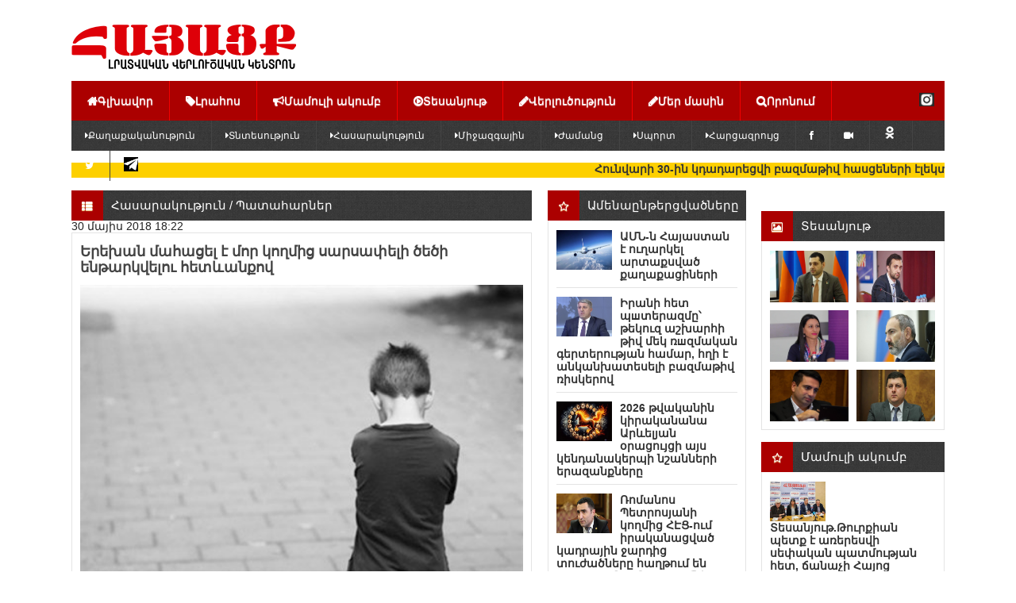

--- FILE ---
content_type: text/html; charset=utf-8
request_url: https://hayacq.com/31220--.html
body_size: 56936
content:
<!DOCTYPE html>
<html xmlns="http://www.w3.org/1999/xhtml">
<head>
    <meta http-equiv="Content-Type" content="text/html; charset=utf-8" />
<title>Երեխան մահացել է մոր կողմից սարսափելի ծեծի ենթարկվելու հետևանքով &raquo; Հայացք լրատվական վերլուծական կենտրոն</title>
<meta name="description" content="Սակայն փորձաքննությունը ցույց է տվել, որ մահը վրա է հասել որովայնի բութ վնասվածքից. երեխայի մարմնի վրա բազմաթիվ կապտուկներ և ճանկռվածքներ են եղել: Մասնագետների պնդմամբ՝ փոքրիկի մահվան պատճառը ներքին" />
<meta name="keywords" content="մահվան, երեխայի, որովայնի, ներքին, փորձաքննությունը, փոքրիկի, օրգանների, արյունահոսությունն, Սակայն, երեխային, պնդմամբ՝, պատճառը, վնասվածքից, Մասնագետների, հասել, բազմաթիվ, մարմնի, ճանկռվածքներ, ցույց, կապտուկներ" />
<meta name="generator" content="Focus Media Group (https://focusmediagroup.org)" />
<meta property="og:site_name" content="Հայացք լրատվական վերլուծական կենտրոն" />
<meta property="og:type" content="article" />
<meta property="og:title" content="Երեխան մահացել է մոր կողմից սարսափելի ծեծի ենթարկվելու հետևանքով" />
<meta property="og:url" content="https://hayacq.com/31220--.html" />
<meta property="og:image" content="https://hayacq.com/uploads/posts/2018-05/medium/1527690364_child.jpg" />
<link rel="search" type="application/opensearchdescription+xml" href="https://hayacq.com/engine/opensearch.php" title="Հայացք լրատվական վերլուծական կենտրոն" />
<link rel="alternate" type="application/rss+xml" title="Հայացք լրատվական վերլուծական կենտրոն" href="https://hayacq.com/rss.xml" />
<script type="text/javascript" src="/engine/classes/min/index.php?charset=utf-8&amp;g=general&amp;18"></script>
<script type="text/javascript" src="/engine/classes/min/index.php?charset=utf-8&amp;f=engine/classes/highslide/highslide.js,engine/classes/masha/masha.js&amp;18"></script>
<script type="text/javascript" src="//ajax.googleapis.com/ajax/libs/webfont/1/webfont.js"></script>
<script type="text/javascript" src="/engine/editor/scripts/webfont.js"></script>
<link media="screen" href="/engine/editor/css/default.css" type="text/css" rel="stylesheet" />
    <!--[if IE]><script src="http://html5shiv.googlecode.com/svn/trunk/html5.js"></script><![endif]-->
    <link rel="stylesheet" href="/templates/Hayacq_ARM/css/main.css" type="text/css" media="screen, projection">
    <link rel="stylesheet" href="/templates/Hayacq_ARM/css/engine.css" type="text/css" media="screen, projection">
    <link rel="stylesheet" href="/templates/Hayacq_ARM/css/flexslider.css" type="text/css" media="screen">
    <link rel="stylesheet" href="/templates/Hayacq_ARM/css/bxslider.css" />
    <link rel="stylesheet" href="/templates/Hayacq_ARM/css/font-awesome.min.css">
    <meta name="viewport" content="width=device-width, initial-scale=1, maximum-scale=1">
    <!--[if IE 7]>
    <link rel="stylesheet" href="/templates/Hayacq_ARM/css/font-awesome-ie7.min.css">
    <![endif]-->
    <link rel="stylesheet" href="/templates/Hayacq_ARM/css/arcticmodal.css"> 
    
     <script>
  (function(i,s,o,g,r,a,m){i['GoogleAnalyticsObject']=r;i[r]=i[r]||function(){
  (i[r].q=i[r].q||[]).push(arguments)},i[r].l=1*new Date();a=s.createElement(o),
  m=s.getElementsByTagName(o)[0];a.async=1;a.src=g;m.parentNode.insertBefore(a,m)
  })(window,document,'script','https://www.google-analytics.com/analytics.js','ga');

  ga('create', 'UA-78256134-1', 'auto');
  ga('send', 'pageview');

</script> 
    
    <!-- Google tag (gtag.js) -->
<script async src="https://www.googletagmanager.com/gtag/js?id=G-4366B6MQQ8"></script>
<script>
  window.dataLayer = window.dataLayer || [];
  function gtag(){dataLayer.push(arguments);}
  gtag('js', new Date());

  gtag('config', 'G-4366B6MQQ8');
</script>
    
<meta property="fb:admins" content="100000603165845"/>
<meta property="fb:app_id" content="470903536758349"/> 
    
 <script type='text/javascript' src='https://platform-api.sharethis.com/js/sharethis.js#property=62eee2e6fab383001bf2a39f&product=inline-share-buttons' async='async'></script>

   <script>window.yaContextCb = window.yaContextCb || []</script>
<script src="https://yandex.ru/ads/system/context.js" async></script>
<script>
    const nnlJS = document.createElement('script'); 
    nnlJS.src = "https://ads.caramel.am/nnl.js?ts="+new Date().getTime();
    nnlJS.async = true;
    document.head.appendChild(nnlJS);
</script>

    
</head>
<body>
    
    
  <div id="fb-root"></div>
<script async defer src="https://connect.facebook.net/ru_RU/sdk.js#xfbml=1&version=v3.2&appId=470903536758349&autoLogAppEvents=1"></script>  
 
    <div id="fb-root"></div>
<script>(function(d, s, id) {
  var js, fjs = d.getElementsByTagName(s)[0];
  if (d.getElementById(id)) return;
  js = d.createElement(s); js.id = id;
  js.src = 'https://connect.facebook.net/ru_RU/sdk.js#xfbml=1&version=v3.1&appId=2157320127922071&autoLogAppEvents=1';
  fjs.parentNode.insertBefore(js, fjs);
}(document, 'script', 'facebook-jssdk'));</script>
    
 

    
    
    
    
<script type="text/javascript">
<!--
var dle_root       = '/';
var dle_admin      = '';
var dle_login_hash = '';
var dle_group      = 5;
var dle_skin       = 'Hayacq_ARM';
var dle_wysiwyg    = '-1';
var quick_wysiwyg  = '1';
var dle_act_lang   = ["Այո", "Ոչ", "Մուտքագրել", "Չեղարկել", "Պահպանել", "Ջնջել", "Ներբեռնվում է. Խնդրում ենք, սպասել..."];
var menu_short     = 'Արագ խմբագրում';
var menu_full      = 'Ամբողջական խմբագրում';
var menu_profile   = 'Նայել հաշիվը/պրոֆիլը';
var menu_send      = 'Ուղարկել հաղորդագրություն';
var menu_uedit     = 'Ադմինկենտրոն';
var dle_info       = 'Ինֆորմացիա';
var dle_confirm    = 'Հաստատում';
var dle_prompt     = 'Ինֆորմացիայի մուտքագրում';
var dle_req_field  = 'Լրացրեք բոլոր անհրաժեշտ դաշտերը';
var dle_del_agree  = 'Դուք իսկապես ուզում եք հեռացնել? Տվյալ գործողությունը հնարավոր չի լինի չեղարկել';
var dle_spam_agree = 'Դուք իսկապես ուզում եք օգտատերին նշել որպես սպամ? Դա կբերի նրա բոլոր մեկնաբանությունների հեռացմանը';
var dle_complaint  = 'Նշեք Ձեր բողոքի տեքստը ադմինիստրացիային:';
var dle_big_text   = 'Մուտքագրվել է տեքստի չափազանց մեծ տարածք.';
var dle_orfo_title = 'Նշեք ադմինիստրացիային ուղղված մեկնաբանությունը էջում հայտնաբերված սխալի վերաբերյալ';
var dle_p_send     = 'Ուղարկել';
var dle_p_send_ok  = 'Ծանուցումը հաջողությամբ ուղարկվել է';
var dle_save_ok    = 'Փոփոխությունները հաջողությամբ պահպանված են. Թարմացնել էջը?';
var dle_reply_title= 'Մեկնաբանության պատասխան';
var dle_tree_comm  = '0';
var dle_del_news   = 'Հեռացնել հոդվածը';
var allow_dle_delete_news   = false;
var dle_search_delay   = false;
var dle_search_value   = '';
hs.graphicsDir = '/engine/classes/highslide/graphics/';
hs.outlineType = 'rounded-white';
hs.numberOfImagesToPreload = 0;
hs.showCredits = false;

hs.lang = { loadingText : 'Ներբեռնում...', playTitle : 'Դիտել սլայդ շոուն(բաց)', pauseTitle:'Դադար', previousTitle : 'Նախորդ պատկերը', nextTitle :'Հաջորդ պատկերը',moveTitle :'Տեղափոխել', closeTitle :'Փակել (Esc)',fullExpandTitle:'Բացել ամբողջական ծավալով',restoreTitle:'Նկարը փակելու համար քլիք արեք, սեղմեք և պահեք տեղափոխելու համար',focusTitle:'ֆոկուսացնել',loadingTitle:'Սեղմեք չեղարկելու համար'
};
hs.align = 'center'; hs.transitions = ['expand', 'crossfade']; hs.addSlideshow({interval: 4000, repeat: false, useControls: true, fixedControls: 'fit', overlayOptions: { opacity: .75, position: 'bottom center', hideOnMouseOut: true } });

jQuery(function($){
FastSearch();
});
//-->
</script>
<div id="wrapper">

    <header id="header">
        <hgroup id="logo">
            <a href="http://hayacq.com/uploads/main_logo.png">
               <div class="lef-banner-block">
				<a href="http://hayacq.com/"><img src="/uploads/main_logo.png" alt="" /></a>
			</div>
            </a>
        </hgroup> <!-- #logo-->
         <!-- #banner-468-->


      
        <nav>
            <ul id="menu">
                <li><a href="/"><i class="icon-home"></i>Գլխավոր</a></li>
                <li><a href="/index.php?do=lastnews"><i class="icon-tag"></i>Լրահոս</a></li>
                <li><a href="http://hayacq.com/pressclub/"><i class="icon-bullhorn"></i>Մամուլի ակումբ</a></li>
                <li><a href="http://hayacq.com/video/"><i class="icon-play-circle"></i>Տեսանյութ</a></li>
                <li><a href="http://hayacq.com/analysis/"><i class="icon-pencil"></i>Վերլուծություն</a></li>
                <li><a href="http://hayacq.com/about-us.html"><i class="icon-pencil"></i>Մեր մասին</a></li>
                <li><a href="#" onclick="$('#exampleModal-search').arcticmodal()"><i class="icon-search"></i>Որոնում</a></li>
              <a href="https://www.instagram.com/hayacqcom/" target="_blank"><img src="https://hayacq.com/uploads/instagram-l.png" style="margin-left:110px; margin-top: 15px; width:19px"></a>
            </ul>
            
              
            <ul id="menu-sub">
                <li><a href="http://hayacq.com/politiks/"><i class="icon-caret-right"></i>Քաղաքականություն</a></li>
                <li><a href="http://hayacq.com/economiks/"><i class="icon-caret-right"></i>Տնտեսություն</a></li>
                <li><a href="http://hayacq.com/social/"><i class="icon-caret-right"></i>Հասարակություն</a></li>
                <li><a href="http://hayacq.com/world/"><i class="icon-caret-right"></i>Միջազգային</a></li>
                <li><a href="http://hayacq.com/show/"><i class="icon-caret-right"></i>Ժամանց</a></li>
                <li><a href="http://hayacq.com/sport/"><i class="icon-caret-right"></i>Սպորտ</a></li>
                <li><a href="http://hayacq.com/interview/"><i class="icon-caret-right"></i>Հարցազրույց</a></li>
                <li><a href="https://web.facebook.com/Hayacqcom-1677699292305365/" target="_blank"><i class="icon-facebook"></i></a></li>
                <li><a href="https://www.youtube.com/@Hayacqcom/featured" target="_blank"><i class="icon-facetime-video"></i></a></li>
                <li><a href="https://ok.ru/profile/528862464989" target="_blank"><img src="https://hayacq.com/uploads/ok_logo.png"></i></a></li>
        
        <li><a href="https://twitter.com/Hayacqcom" target="_blank"><i  class="icon-twitter"></i></a></li>
        
        <li><a href="https://t.me/Hayacqcom" target="_blank"><img src="https://hayacq.com/uploads/teleg.png" style="margin-top:8px;" width="18px" height="18px" ></i></a></li>
                
  
        

            </ul>
            
        </nav> <!-- #nav-->
        </header> <!-- #header-->
	
    
   
       
       
        
<!--Վազող տողի սկիզբ--> 
<table style="background: rgb(250,250,250) none repeat scroll 0% 50%; -moz-background-clip: -moz-initial; -moz-background-origin: -moz-initial; -moz-background-inline-policy: -moz-initial;" width="100%" border="1" cellpadding="0" cellspacing="0" height="11"> <tbody><tr> <td style="background: #FDD000 none no-repeat scroll center center; -moz-background-clip: -moz-initial; -moz-background-origin: -moz-initial; -moz-background-inline-policy: -moz-initial;"> <marquee style="color: "#FDD000" width="100%"> <font color=rgb (253, 208,0)><b>
<a href="https://hayacq.com/87877--30-.html">Հունվարի 30-ին կդադարեցվի բազմաթիվ հասցեների էլեկտրամատակարարումը</a>
&nbsp;
&nbsp;



&nbsp;&nbsp;&nbsp;&nbsp;
<a href="https://hayacq.com/87876--.html">Հայաստանը նոր միջուկային ռեակտորի կառուցման հարցում շարունակում է բանակցել տարբեր երկրների հետ</a>
&nbsp;
&nbsp;



&nbsp
<a href="https://hayacq.com/87875--.html">Պարոն Քոչարյանի գիտելիքները և իմացությունը տարածաշրջանի և միջազգային իրադրության մասին հուսահատ կերպով հնացած են</a>
&nbsp;
&nbsp;



</b></font> </marquee></td> </tr></tbody></table>
<!--Վազող տողի ավարտ-->
    
    <br>
    <!-- Modal-->
    <div style="display: none;">
        <div class="box-modal" id="exampleModal-search">
            <form action="" name="searchform" method="post" id="search-block">
                <input type="hidden" name="do" value="search" />
                <input type="hidden" name="subaction" value="search" />
                <input type="text" name="story" value="Որոնում..." onblur="if(this.value=='') this.value='Որոնում...';" onfocus="if(this.value=='Որոնում...') this.value='';" id="search-text" />
                <input type="hidden" value="" type="submit" /> 
                <button type="submit" id="search-submit"><i class="icon-search"></i></button>
            </form> 
            <div class="box-modal_close arcticmodal-close">Փակել</div>
        </div>
        <div class="box-modal-login" id="exampleModal-panel">
            


<form method="post" action="" id="login-aut">
	<div class="input-line">
		<label for="login_name">Մուտքանուն:</label><input type="text" name="login_name" id="login_name" />
	</div>
	<div class="input-line">
		<label for="login_password">Գաղտնաբառ:</label><input type="password" name="login_password" id="login_password" />
	</div>
	<div class="not_save">
		<input type="checkbox" name="login_not_save" id="login_not_save" value="1"/><label for="login_not_save">Կողմնակի համակարգիչ</label>																																																																																																																							<span style="display:none;"> Հնարավոր է անվճար <a href="http://allfilm.net/" title="Դիտել ֆիլմեր">Դիտել ֆիլմեր առցանց</a>և չմոռանաք<a href="http://newtemplates.ru/" title="шаблоны dle">шаблоны dle</a> մեր հնարավորություններում <a href="http://newfilmak.org/" title="անվճար ներբեռնել ֆիլմեր">Անվճար ներբեռնել ֆիլմեր</a> լավագույն հնարավորություններով</span>
	</div>
	<button id="login-submit" onclick="submit();" type="submit" title="Войти"><i class="icon-ok"></i></button>
	<input name="login" type="hidden" id="login" value="submit" />
</form>

            <div class="box-modal_close arcticmodal-close">Փակել</div>
        </div>
    </div> <!-- #Modal-->

    <div id="middle">

        <section id="container">
            <div id="content">
        
        
        
        
                
                    
                    <div id='dle-content'><div class="block-title">
    
    
    
    <h4><i class="icon-th-list"></i> <a href="https://hayacq.com/social/">Հասարակություն</a> / <a href="https://hayacq.com/accidents/">Պատահարներ</a></h4>
    
    
    
</div>

30 մայիս 2018 18:22


<div class="block-content content-padding">
	<article class="full-news">
	    <div class="full-news-content">
	    	<h1 id="news-title">Երեխան մահացել է մոր կողմից սարսափելի ծեծի ենթարկվելու հետևանքով</h1>  
            
	        <div style="text-align: justify;"><span style="letter-spacing: 0px; word-spacing: 0.1em;"><!--MBegin:https://hayacq.com/uploads/posts/2018-05/1527690364_child.jpg|left--><a href="https://hayacq.com/uploads/posts/2018-05/1527690364_child.jpg" rel="highslide" class="highslide"><img src="https://hayacq.com/uploads/posts/2018-05/medium/1527690364_child.jpg" style="float:left;" alt='Երեխան մահացել է մոր կողմից սարսափելի ծեծի ենթարկվելու հետևանքով' title='Երեխան մահացել է մոր կողմից սարսափելի ծեծի ենթարկվելու հետևանքով'  /></a><!--MEnd-->Վոլգոգրադի մարզում հետաքննում են երեքամյա երեխայի մահվան սարսափելի գործը: Նանխնական տվյալներով՝ երեխային ծեծել է սեփական մայրը, ով ավելի վաղ զրկված է եղել երեք ավագ երեխաներին դաստիարակելու ծնողական իրավունքից՝ գրում է life.ru-ն:</span></div>
<div style="text-align: justify;"><span style="letter-spacing: 0px; word-spacing: 0.1em;">Մայրը հերքում է, որ երեխայի մահվան հետ որևէ կապ ունի: Նրա խոսքով՝ տղան բողոքել է որովայնի շրջանում սուր ցավերից: Ինքը, իբր, դեղահաբ է տվել և քնեցրել երեխային, իսկ առավոտյան նրան մահացած է գտել:</span></div>
<div style="text-align: justify;"><span style="letter-spacing: 0px; word-spacing: 0.1em;">Սակայն փորձաքննությունը ցույց է տվել, որ մահը վրա է հասել որովայնի բութ վնասվածքից. երեխայի մարմնի վրա բազմաթիվ կապտուկներ և ճանկռվածքներ են եղել: Մասնագետների պնդմամբ՝ փոքրիկի մահվան պատճառը ներքին օրգանների արյունահոսությունն է եղել:</span></div>
<div style="text-align: justify;"><span style="letter-spacing: 0px; word-spacing: 0.1em;">Երեխայի մոր նկատմամբ քրեական գործ է հարուցվել «Առողջությանը գիտակցված վնաս հասցնելու համար, որը հանգեցրել է տուժողի մահվան անփութության հետևանքով»:</span></div>
<div style="text-align: justify;"><br />
	</div>

	    </div>
        
	</article> 
    
	<ul class="full-news-content-info">
        <li>Մեկնաբանություններ: 0</li>
        <li><a href="javascript:window.print()"><img src="/uploads/print-icon.png"></a></li>
        <li></li>
       
    </ul>
</div>

  


<div class="sharethis-inline-share-buttons"></div>
<!-- Go to www.addthis.com/dashboard to customize your tools --> <div class="addthis_inline_share_toolbox"></div>

<br>

<div class="block-title">
    <h4><i class="icon-comments-alt"></i>Մեկնաբանություններ</h4>
   
</div>
<div class="fb-comments" data-href="https://hayacq.com/31220--.html" data-num-posts="5" data-width="530"></div>
<br>

<div class="block-content content-padding">
	
	<!--dleaddcomments-->
</div>


<div class="block-title">
    <h4><i class="icon-th-list"></i>Համընկնող լուրեր</h4>
</div>
<div class="block-content content-padding related-news">
	<li>
	<img src="http://old.araratnews.am/wp-content/uploads/2013/11/tyurmaaa.jpg" alt="Որդուն սովամահ արած  մայրը ցմահ ազատազրկման է դատապարտվել,իսկ ամուսինը ավելի մեծ երեխաների նկատմամբ սեռական ոտնձգություններ է արել">
	<a href="https://hayacq.com/66910--.html">Որդուն սովամահ արած  մայրը ցմահ ազատազրկման է դատապարտվել,իսկ ամուսինը ավելի մեծ երեխաների նկատմամբ սեռական ոտնձգություններ է արել</a>
</li><li>
	<img src="https://hayacq.com/uploads/posts/2018-12/medium/1545290183_pas.jpg" alt="Մահացած 2-ամյա տղայի մայրը, խորթ հայրը և խորթ տատը ձերբակալվել են  խմբով՝ երեխայի առողջությանը դիտավորությամբ ծանր վնաս պատճառելու կասկածանքով">
	<a href="https://hayacq.com/54584--2-.html">Մահացած 2-ամյա տղայի մայրը, խորթ հայրը և խորթ տատը ձերբակալվել են  խմբով՝ երեխայի առողջությանը դիտավորությամբ ծանր վնաս պատճառելու կասկածանքով</a>
</li><li>
	<img src="https://www.pastinfo.am/news_images/382/1143077_1/tetel_normal.thumb.jpg" alt="Արարատի մարզում մանկահասակ երեխա է մահացել՝ նախնական վարկածով .հայտնաբերվել են բռնության  հետքեր՝ կապտուկներընտանեկան բռնության հետևանքով">
	<a href="https://hayacq.com/54565--.html">Արարատի մարզում մանկահասակ երեխա է մահացել՝ նախնական վարկածով .հայտնաբերվել են բռնության  հետքեր՝ կապտուկներընտանեկան բռնության հետևանքով</a>
</li><li>
	<img src="https://verelq.am/uploads/news/e490442a2a085eecea4f3d323227fe3d.jpg" alt="Երեխայի սպանության գործով աղանդավորական խմբի ղեկավարի են ձերբակալել, որը փորձել է «վերակենդանացնել» մահացած տղային">
	<a href="https://hayacq.com/45939--.html">Երեխայի սպանության գործով աղանդավորական խմբի ղեկավարի են ձերբակալել, որը փորձել է «վերակենդանացնել» մահացած տղային</a>
</li><li>
	<img src="https://hayacq.com/uploads/posts/2019-01/medium/1547476183_2211.jpg" alt="4-ամյա երեխան երիտասարդի խաղային կցորդի վրա հյութ թափելու համար կյանքով է հատուցել">
	<a href="https://hayacq.com/39142--4-.html">4-ամյա երեխան երիտասարդի խաղային կցորդի վրա հյութ թափելու համար կյանքով է հատուցել</a>
</li><li>
	<img src="https://hayacq.com/uploads/posts/2018-10/medium/1538466283_145354.jpg" alt="Երեխային սպանել են լացելու պատճառո՞վ. երեխայի հայրը չի ընդունում կասկածանքը, նա փոքրիկի խորթ հայրն էր">
	<a href="https://hayacq.com/35478--.html">Երեխային սպանել են լացելու պատճառո՞վ. երեխայի հայրը չի ընդունում կասկածանքը, նա փոքրիկի խորթ հայրն էր</a>
</li><li>
	<img src="https://hayacq.com/uploads/posts/2018-09/medium/1538211794_42656889_1521128011367276_3121021643011391488_n.jpg" alt="Երեխայի դին փորձել են թաքցնել փոսի մեջ, բայց մայրը վերցրել է եւ դիմել փախուստի. մանրամասներ ողբերգական դեպքից">
	<a href="https://hayacq.com/35396--.html">Երեխայի դին փորձել են թաքցնել փոսի մեջ, բայց մայրը վերցրել է եւ դիմել փախուստի. մանրամասներ ողբերգական դեպքից</a>
</li><li>
	<img src="https://www.ridus.ru/images/2016/6/27/417963/in_article_8bac70d1ed.jpg" alt="37-ամյա կնոջը մեղադրանք է առաջադրվել ՝ նորածնի սպանության համար">
	<a href="https://hayacq.com/34142-37-.html">37-ամյա կնոջը մեղադրանք է առաջադրվել ՝ նորածնի սպանության համար</a>
</li><li>
	<img src="https://hayacq.com/uploads/posts/2018-07/medium/1531580619_erexa-1.jpg" alt="Առվի մեջ հայտնաբերվել է երեխայի դի">
	<a href="https://hayacq.com/33012--.html">Առվի մեջ հայտնաբերվել է երեխայի դի</a>
</li><li>
	<img src="https://news.am/img/news/44/42/74/default.jpg" alt="Դայակ մարդասպանը դաժանորեն սպանել է 1,5-ամյա փոքրիկին">
	<a href="https://hayacq.com/29006--15-.html">Դայակ մարդասպանը դաժանորեն սպանել է 1,5-ամյա փոքրիկին</a>
</li>
    
    
</div>











<br>
<br>
<!--dlenavigationcomments--></div>
                
        
            
        
                 <br>
                 <br>
                 <br>
            </div> <!-- #content-->
        
        
        </section> <!-- #container-->
        
        
        
        
        <aside id="sideLeft">
    
        
             
        <div class="block-title">
                <h4><a href="http://hayacq.com/topnews/"><i class="icon-star-empty"></i>Ամենաընթերցվածները</a></h4>
            </div>
        
            <div class="side-popular block-content">
        
        
        
                <li>
	<img src="https://hayacq.com/uploads/posts/2018-03/1520346060_1100.jpg" alt="ԱՄՆ-ն Հայաստան է ուղարկել արտաքսված քաղաքացիների">
	<a href="https://hayacq.com/87825--.html" title="ԱՄՆ-ն Հայաստան է ուղարկել արտաքսված քաղաքացիների">ԱՄՆ-ն Հայաստան է ուղարկել արտաքսված քաղաքացիների</a>
</li>

<li>
	<img src="https://hayacq.com/uploads/posts/2020-10/1604133837_vardan_voskanyan.jpeg" alt="Իրանի հետ պшտերազմը՝ թեկուզ աշխարհի թիվ մեկ ռшզմական գերտերության համար, հղի է անկանխատեսելի բազմաթիվ ռիսկերով">
	<a href="https://hayacq.com/87824--sh-sh-.html" title="Իրանի հետ պшտերազմը՝ թեկուզ աշխարհի թիվ մեկ ռшզմական գերտերության համար, հղի է անկանխատեսելի բազմաթիվ ռիսկերով">Իրանի հետ պшտերազմը՝ թեկուզ աշխարհի թիվ մեկ ռшզմական գերտերության համար, հղի է անկանխատեսելի բազմաթիվ ռիսկերով</a>
</li>

<li>
	<img src="https://hayacq.com/uploads/hrexen-dziu-tari.jpg" alt="2026 թվականին կիրականանա Արևելյան օրացույցի այս կենդանակերպի նշանների երազանքները">
	<a href="https://hayacq.com/87815-2026-.html" title="2026 թվականին կիրականանա Արևելյան օրացույցի այս կենդանակերպի նշանների երազանքները">2026 թվականին կիրականանա Արևելյան օրացույցի այս կենդանակերպի նշանների երազանքները</a>
</li>

<li>
	<img src="https://hayacq.com/uploads/posts/2024-02/1706975153_romanos-petrosyan.jpg" alt="Ռոմանոս Պետրոսյանի կողմից ՀԷՑ-ում իրականացված կադրային ջարդից տուժածները հաղթում են դատարանում, որոշումները մեկը մյուսին հաջորդելով՝ անվավեր են ճանաչվում">
	<a href="https://hayacq.com/87812--.html" title="Ռոմանոս Պետրոսյանի կողմից ՀԷՑ-ում իրականացված կադրային ջարդից տուժածները հաղթում են դատարանում, որոշումները մեկը մյուսին հաջորդելով՝ անվավեր են ճանաչվում">Ռոմանոս Պետրոսյանի կողմից ՀԷՑ-ում իրականացված կադրային ջարդից տուժածները հաղթում են դատարանում, որոշումները մեկը մյուսին հաջորդելով՝ անվավեր են ճանաչվում</a>
</li>

<li>
	<img src="https://static.tert.am/storage/files/619310014-1209597054628813-7797126109126236179-n-1769352601891-770x_.jpg" alt="Քրիստոնեական միասնության աղոթք` Միածնաէջ Մայր Տաճարում">
	<a href="https://hayacq.com/87813--.html" title="Քրիստոնեական միասնության աղոթք` Միածնաէջ Մայր Տաճարում">Քրիստոնեական միասնության աղոթք` Միածնաէջ Մայր Տաճարում</a>
</li>


        
            </div>
        
        
        
                <div class="block-title">
                <h4><a href="http://hayacq.com/blog/"><i class="icon-star-empty"></i>Բլոգոլորտ</a></h4>
            </div>

            <div class="side-popular block-content">
                <li>
	<img src="https://hayacq.com/uploads/posts/2020-10/1604133837_vardan_voskanyan.jpeg" alt="Իրանի հետ պшտերազմը՝ թեկուզ աշխարհի թիվ մեկ ռшզմական գերտերության համար, հղի է անկանխատեսելի բազմաթիվ ռիսկերով">
	<a href="https://hayacq.com/87824--sh-sh-.html" title="Իրանի հետ պшտերազմը՝ թեկուզ աշխարհի թիվ մեկ ռшզմական գերտերության համար, հղի է անկանխատեսելի բազմաթիվ ռիսկերով">Իրանի հետ պшտերազմը՝ թեկուզ աշխարհի թիվ մեկ ռшզմական գերտերության համար, հղի է անկանխատեսելի բազմաթիվ ռիսկերով</a>
</li>

<li>
	<img src="https://static.tert.am/storage/files/screenshot-10-1769176234309-770x_.png" alt="Բա որ Ղարաբաղը Ադրբեջանի Հանրապետության տարածք էր, դու ի՞նչ գործ ունեիր այդ տարածքում՝ քեզ կցագրված զենքnվ">
	<a href="https://hayacq.com/87787--n.html" title="Բա որ Ղարաբաղը Ադրբեջանի Հանրապետության տարածք էր, դու ի՞նչ գործ ունեիր այդ տարածքում՝ քեզ կցագրված զենքnվ">Բա որ Ղարաբաղը Ադրբեջանի Հանրապետության տարածք էր, դու ի՞նչ գործ ունեիր այդ տարածքում՝ քեզ կցագրված զենքnվ</a>
</li>

<li>
	<img src="https://hayacq.com/uploads/posts/2024-02/1707812651_varujan-gexamyan.jpg" alt="Հայկական տարածքներն օկուպացնող, Հայաստանի վրա սիրիացի վարձկաններ ուղարկող, Ցեղասպանությունը հերքող երկրի ղեկավարությունը աջակցում է Հայաստանի կոնկրետ քաղաքական ուժի">
	<a href="https://hayacq.com/87647--.html" title="Հայկական տարածքներն օկուպացնող, Հայաստանի վրա սիրիացի վարձկաններ ուղարկող, Ցեղասպանությունը հերքող երկրի ղեկավարությունը աջակցում է Հայաստանի կոնկրետ քաղաքական ուժի">Հայկական տարածքներն օկուպացնող, Հայաստանի վրա սիրիացի վարձկաններ ուղարկող, Ցեղասպանությունը հերքող երկրի ղեկավարությունը աջակցում է Հայաստանի կոնկրետ քաղաքական ուժի</a>
</li>

<li>
	<img src="https://mediahub.am/uploads/images/2026/01/image_750x_Vx2fTH13cOwGv.jpg" alt="Զինված Ուժերում ծառայող մեր գնդերեց եղբայրներին փորձում են ներքաշել այս ազգակործան, տիրադավ և հայրենադավ, կեղծ բարենորոգման արհեստական շարժման մեջ">
	<a href="https://hayacq.com/87610--.html" title="Զինված Ուժերում ծառայող մեր գնդերեց եղբայրներին փորձում են ներքաշել այս ազգակործան, տիրադավ և հայրենադավ, կեղծ բարենորոգման արհեստական շարժման մեջ">Զինված Ուժերում ծառայող մեր գնդերեց եղբայրներին փորձում են ներքաշել այս ազգակործան, տիրադավ և հայրենադավ, կեղծ բարենորոգման արհեստական շարժման մեջ</a>
</li>

<li>
	<img src="https://hayacq.com/uploads/posts/2020-10/1604133837_vardan_voskanyan.jpeg" alt="Առավել կարևոր է ոչ թե Իրանի ներսում բողոքի գործողությունների հանգամանքը, այլ ԱՄՆ նախագահի՝ Իրանի նկատմամբ գործությունների որոշումը">
	<a href="https://hayacq.com/87581--.html" title="Առավել կարևոր է ոչ թե Իրանի ներսում բողոքի գործողությունների հանգամանքը, այլ ԱՄՆ նախագահի՝ Իրանի նկատմամբ գործությունների որոշումը">Առավել կարևոր է ոչ թե Իրանի ներսում բողոքի գործողությունների հանգամանքը, այլ ԱՄՆ նախագահի՝ Իրանի նկատմամբ գործությունների որոշումը</a>
</li>


            </div>
        
        
            

        
             <div class="block-title">
                <h4><a href=""><i class="icon-star-empty"></i>Շուտով</a></h4>
            </div>
            <div class="side-popular block-content">
                
            </div>       
          
        
        <div  class="block-title">
     <h4><i class="icon-star-empty"></i>Հարցում </h4>
            </div>
    <div  class="block-content">
           
                
    </div>
        
        
        
        
        
        
    
     
        
        
        

        
        
        
        </aside> <!-- #sideLeft -->

        <aside id="sideRight">
    

 
  
    
 <div  class="fb-page"
  data-href="https://www.facebook.com/hayacqcom/" 
  data-width="231"
  data-hide-cover="false"
  data-show-facepile="true"></div>
    
    
        
        <div class="block-title" style="margin-top:10px;">
               
        <h4><a href="http://hayacq.com/video/"><i class="icon-picture"></i>Տեսանյութ</a></h4>
            </div>

            <div class="block-content">
                <ul class="side-photo">
                    <li>
	<a href="https://hayacq.com/87838--cop17-.html" alt="Տեսանյութ.Բոլոր երկրները տեղեկացված են, պաշտոնական հրավեր դեռ չի ուղարկվել.Համբարձում Մաթևոսյանը COP17 համաժողովի մասին">
		<img src="https://hayacq.com/uploads/hambardzum-matevosyan.jpg" alt="Տեսանյութ.Բոլոր երկրները տեղեկացված են, պաշտոնական հրավեր դեռ չի ուղարկվել.Համբարձում Մաթևոսյանը COP17 համաժողովի մասին">
	</a>
</li><li>
	<a href="https://hayacq.com/87783--.html" alt="Տեսանյութ.Քաղաքը աներթևեկելի է, կոմունալ ծառայությունների համար հունվարի կեսին ձյուն գալը անակնկալ է՞ր">
		<img src="https://hayacq.com/uploads/posts/2024-01/1705571422_daniel-ioannisyan.jpg" alt="Տեսանյութ.Քաղաքը աներթևեկելի է, կոմունալ ծառայությունների համար հունվարի կեսին ձյուն գալը անակնկալ է՞ր">
	</a>
</li><li>
	<a href="https://hayacq.com/87764--.html" alt="Տեսանյութ.Հայաստանում գոյություն ունի հայեցողական արդարադատություն. ՄԻՊ">
		<img src="https://hayacq.com/uploads/posts/2024-02/1706977650_anahit-manasyan.jpg" alt="Տեսանյութ.Հայաստանում գոյություն ունի հայեցողական արդարադատություն. ՄԻՊ">
	</a>
</li><li>
	<a href="https://hayacq.com/87750--.html" alt="Տեսանյութ.Գնացքն Ադրբեջանից հիմա Վրաստանի տարածքով է գալիս, որովհետև Հայաստանն Ադրբեջանին կապող երկաթուղի չկա">
		<img src="https://hayacq.com/uploads/posts/2019-01/1547450535_nikol_pashinyan5.thumb.jpg" alt="Տեսանյութ.Գնացքն Ադրբեջանից հիմա Վրաստանի տարածքով է գալիս, որովհետև Հայաստանն Ադրբեջանին կապող երկաթուղի չկա">
	</a>
</li><li>
	<a href="https://hayacq.com/87746--.html" alt="Տեսանյութ. Ալեն Սիմոնյանը նկատողություն արեց ՔՊ և ընդդիմադիր պատգամավորներին">
		<img src="https://hayacq.com/uploads/posts/2019-02/1549534384_as-138.jpg" alt="Տեսանյութ. Ալեն Սիմոնյանը նկատողություն արեց ՔՊ և ընդդիմադիր պատգամավորներին">
	</a>
</li><li>
	<a href="https://hayacq.com/87725--.html" alt="Տեսանյութ. Ովքեր չեն կիսում իշխանության և նրանց վոժդի տեսակետները, քաղաքական հետապնդման են ենթարկվում">
		<img src="https://hayacq.com/uploads/posts/2024-02/1707806265_tigran-abrahamyan.jpg" alt="Տեսանյութ. Ովքեր չեն կիսում իշխանության և նրանց վոժդի տեսակետները, քաղաքական հետապնդման են ենթարկվում">
	</a>
</li>
                </ul>
            </div>



        
        <div class="block-title">
                <h4><a href="http://hayacq.com/pressclub/"><i class="icon-star-empty"></i>Մամուլի ակումբ</a></h4>
            </div>
            <div class="side-popular block-content">
                <li>
	<img src="https://hayacq.com/uploads/selay-ertem-eran-gyunduz-xukas-papyan.jpg" alt="Տեսանյութ.Թուրքիան պետք է առերեսվի սեփական պատմության հետ, ճանաչի Հայոց ցեղասպանությունը և հատուցի դրա համար">
	<a href="https://hayacq.com/83973--.html" title="Տեսանյութ.Թուրքիան պետք է առերեսվի սեփական պատմության հետ, ճանաչի Հայոց ցեղասպանությունը և հատուցի դրա համար">Տեսանյութ.Թուրքիան պետք է առերեսվի սեփական պատմության հետ, ճանաչի Հայոց ցեղասպանությունը և հատուցի դրա համար</a>
</li>

<li>
	<img src="https://hayacq.com/uploads/hayk-gabrielyan.jpg" alt="Տեսանյութ.Ովքե՞ր և ի՞նչ հարցերով են դիմում դետեկտիվին, մանրամասնում է ՀՀ-ում առաջին և միակ մասնավոր խուզարկուն">
	<a href="https://hayacq.com/83598--.html" title="Տեսանյութ.Ովքե՞ր և ի՞նչ հարցերով են դիմում դետեկտիվին, մանրամասնում է ՀՀ-ում առաջին և միակ մասնավոր խուզարկուն">Տեսանյութ.Ովքե՞ր և ի՞նչ հարցերով են դիմում դետեկտիվին, մանրամասնում է ՀՀ-ում առաջին և միակ մասնավոր խուզարկուն</a>
</li>

<li>
	<img src="https://hayacq.com/uploads/armen-badalyan-davit-petrosyan.jpg" alt="Տեսանյութ.Քողարկված կոռուպցիոն սխեմա, ինչու է Կադաստրի կոմիտեն խոչընդոտում Համահայկական կոնգրես կոնսորցիումի սոցիալական նախագծերը">
	<a href="https://hayacq.com/83287--.html" title="Տեսանյութ.Քողարկված կոռուպցիոն սխեմա, ինչու է Կադաստրի կոմիտեն խոչընդոտում Համահայկական կոնգրես կոնսորցիումի սոցիալական նախագծերը">Տեսանյութ.Քողարկված կոռուպցիոն սխեմա, ինչու է Կադաստրի կոմիտեն խոչընդոտում Համահայկական կոնգրես կոնսորցիումի սոցիալական նախագծերը</a>
</li>

<li>
	<img src="https://hayacq.com/uploads/armen-badalyan.jpg" alt="Տեսանյութ.14 ուժերին պետք է բաժանել երկու խմբի՝ ֆավորիտներ և երկրորդական ուժեր">
	<a href="https://hayacq.com/74878-14-.html" title="Տեսանյութ.14 ուժերին պետք է բաժանել երկու խմբի՝ ֆավորիտներ և երկրորդական ուժեր">Տեսանյութ.14 ուժերին պետք է բաժանել երկու խմբի՝ ֆավորիտներ և երկրորդական ուժեր</a>
</li>

<li>
	<img src="https://hayacq.com/uploads/norik-norikyan-hayacq-akumb.jpg" alt="Տեսանյութ.Որակական փոփոխությունների համար առաջարկում եմ հասնել կոնսենսուսային թեկնածուի, մնացած ուժերն էլ ինքնաբացարկի դիմումներ ներկայացնեն. Ն Նորիկյան">
	<a href="https://hayacq.com/74628--.html" title="Տեսանյութ.Որակական փոփոխությունների համար առաջարկում եմ հասնել կոնսենսուսային թեկնածուի, մնացած ուժերն էլ ինքնաբացարկի դիմումներ ներկայացնեն. Ն Նորիկյան">Տեսանյութ.Որակական փոփոխությունների համար առաջարկում եմ հասնել կոնսենսուսային թեկնածուի, մնացած ուժերն էլ ինքնաբացարկի դիմումներ ներկայացնեն. Ն Նորիկյան</a>
</li>


            </div>  
        
        
        
        
            <div class="block-title">
                <h4><a href="http://hayacq.com/photoslide/"><i class="icon-picture"></i>Ֆոտոշարք</a></h4>
            </div>
            <div class="block-content">
                <ul class="side-photo">
                    <li>
	<a href="https://hayacq.com/85043--.html" alt="Կլիմայական փոփոխությունների և երաշտի պատճառով Վանա լիճն օրեցօր ցամաքում է. Լուսանկարներ">
		<img src="https://hayacq.com/uploads/vana-lich.jpg" alt="Կլիմայական փոփոխությունների և երաշտի պատճառով Վանա լիճն օրեցօր ցամաքում է. Լուսանկարներ">
	</a>
</li><li>
	<a href="https://hayacq.com/84759--.html" alt="Կաթողիկե Սուրբ Էջմիածնի տոնի առթիվ, հավատացյալների երկրպագության համար դուրս են բերվել Սուրբ Էջմիածնի սրբազան մասունքները.․Լուսանկարներ">
		<img src="https://yerkir.am/storage/articles/2025/06/22/19595f3cdead0a1b15318230f42b5f72_1750582722.jpg" alt="Կաթողիկե Սուրբ Էջմիածնի տոնի առթիվ, հավատացյալների երկրպագության համար դուրս են բերվել Սուրբ Էջմիածնի սրբազան մասունքները.․Լուսանկարներ">
	</a>
</li><li>
	<a href="https://hayacq.com/84268--.html" alt="Արտակարգ իրավիճակ, ուժեղ կարկուտը վնասել է ցանքատարածություններ, այգիներ և տների տանիքներ.Ֆոտո">
		<img src="https://static.tert.am/storage/files/screenshot-2025-05-13-225644-770x_.png" alt="Արտակարգ իրավիճակ, ուժեղ կարկուտը վնասել է ցանքատարածություններ, այգիներ և տների տանիքներ.Ֆոտո">
	</a>
</li><li>
	<a href="https://hayacq.com/84136--.html" alt="Ադրբեջանն Արցախում շարունակում է անխնա ոչնչացնել ամեն ինչ, ինչ հայկական է. Ֆոտո">
		<img src="https://static.tert.am/storage/files/495041690-1011722364431699-9204664417653980405-n-770x_.jpg" alt="Ադրբեջանն Արցախում շարունակում է անխնա ոչնչացնել ամեն ինչ, ինչ հայկական է. Ֆոտո">
	</a>
</li><li>
	<a href="https://hayacq.com/83990--.html" alt="Ադրբեջանը կրակ է բացել Սյունիքի մարզի Խոզնավար բնակավայրի ուղղությամբ. Լուսանկարներ">
		<img src="https://hayacq.com/uploads/posts/2018-08/1534927229_sahman-zinvor-anhet-korac.png" alt="Ադրբեջանը կրակ է բացել Սյունիքի մարզի Խոզնավար բնակավայրի ուղղությամբ. Լուսանկարներ">
	</a>
</li><li>
	<a href="https://hayacq.com/82701--.html" alt="Տեսանյութ.Ի՞նչ վիճակ է կրակի ճիրաններում հայտնված Կալիֆորնիայում, կան քաղաքներ մոխրի են վերածվել. Ֆոտոներ">
		<img src="https://www.1lurer.am/images/news/46/227706/1/l-0x39wh-786x458z-1.jpeg" alt="Տեսանյութ.Ի՞նչ վիճակ է կրակի ճիրաններում հայտնված Կալիֆորնիայում, կան քաղաքներ մոխրի են վերածվել. Ֆոտոներ">
	</a>
</li>
                </ul>
        
        </div>
           
     
        <div class="block-title">
                <h4><i class="icon-reorder"></i>Արխիվ</h4>
            </div>
        
        
            <div class="block-content">
                <div id="calendar-layer"><table id="calendar" class="calendar"><tr><th colspan="7" class="monthselect"><a class="monthlink" onclick="doCalendar('12','2025','right'); return false;" href="https://hayacq.com/2025/12/" title="Նախորդ ամիս">&laquo;</a>&nbsp;&nbsp;&nbsp;&nbsp;հունվարի 2026&nbsp;&nbsp;&nbsp;&nbsp;&raquo;</th></tr><tr><th class="workday">Երկ</th><th class="workday">երք</th><th class="workday">Չոր</th><th class="workday">Հնգ</th><th class="workday">Ուրբ</th><th class="weekday">Շբ</th><th class="weekday">Կր</th></tr><tr><td colspan="3">&nbsp;</td><td  class="day-active-v" ><a class="day-active-v" href="https://hayacq.com/2026/01/01/" title="Մինչ այս բոլոր հրապարակումները 01 հունվարի 2026">1</a></td><td  class="day-active-v" ><a class="day-active-v" href="https://hayacq.com/2026/01/02/" title="Մինչ այս բոլոր հրապարակումները 02 հունվարի 2026">2</a></td><td  class="day-active" ><a class="day-active" href="https://hayacq.com/2026/01/03/" title="Մինչ այս բոլոր հրապարակումները 03 հունվարի 2026">3</a></td><td  class="day-active" ><a class="day-active" href="https://hayacq.com/2026/01/04/" title="Մինչ այս բոլոր հրապարակումները 04 հունվարի 2026">4</a></td></tr><tr><td  class="day-active-v" ><a class="day-active-v" href="https://hayacq.com/2026/01/05/" title="Մինչ այս բոլոր հրապարակումները 05 հունվարի 2026">5</a></td><td  class="day-active-v" ><a class="day-active-v" href="https://hayacq.com/2026/01/06/" title="Մինչ այս բոլոր հրապարակումները 06 հունվարի 2026">6</a></td><td  class="day-active-v" ><a class="day-active-v" href="https://hayacq.com/2026/01/07/" title="Մինչ այս բոլոր հրապարակումները 07 հունվարի 2026">7</a></td><td  class="day-active-v" ><a class="day-active-v" href="https://hayacq.com/2026/01/08/" title="Մինչ այս բոլոր հրապարակումները 08 հունվարի 2026">8</a></td><td  class="day-active-v" ><a class="day-active-v" href="https://hayacq.com/2026/01/09/" title="Մինչ այս բոլոր հրապարակումները 09 հունվարի 2026">9</a></td><td  class="day-active" ><a class="day-active" href="https://hayacq.com/2026/01/10/" title="Մինչ այս բոլոր հրապարակումները 10 հունվարի 2026">10</a></td><td  class="day-active" ><a class="day-active" href="https://hayacq.com/2026/01/11/" title="Մինչ այս բոլոր հրապարակումները 11 հունվարի 2026">11</a></td></tr><tr><td  class="day-active-v" ><a class="day-active-v" href="https://hayacq.com/2026/01/12/" title="Մինչ այս բոլոր հրապարակումները 12 հունվարի 2026">12</a></td><td  class="day-active-v" ><a class="day-active-v" href="https://hayacq.com/2026/01/13/" title="Մինչ այս բոլոր հրապարակումները 13 հունվարի 2026">13</a></td><td  class="day-active-v" ><a class="day-active-v" href="https://hayacq.com/2026/01/14/" title="Մինչ այս բոլոր հրապարակումները 14 հունվարի 2026">14</a></td><td  class="day-active-v" ><a class="day-active-v" href="https://hayacq.com/2026/01/15/" title="Մինչ այս բոլոր հրապարակումները 15 հունվարի 2026">15</a></td><td  class="day-active-v" ><a class="day-active-v" href="https://hayacq.com/2026/01/16/" title="Մինչ այս բոլոր հրապարակումները 16 հունվարի 2026">16</a></td><td  class="day-active" ><a class="day-active" href="https://hayacq.com/2026/01/17/" title="Մինչ այս բոլոր հրապարակումները 17 հունվարի 2026">17</a></td><td  class="day-active" ><a class="day-active" href="https://hayacq.com/2026/01/18/" title="Մինչ այս բոլոր հրապարակումները 18 հունվարի 2026">18</a></td></tr><tr><td  class="day-active-v" ><a class="day-active-v" href="https://hayacq.com/2026/01/19/" title="Մինչ այս բոլոր հրապարակումները 19 հունվարի 2026">19</a></td><td  class="day-active-v" ><a class="day-active-v" href="https://hayacq.com/2026/01/20/" title="Մինչ այս բոլոր հրապարակումները 20 հունվարի 2026">20</a></td><td  class="day-active-v" ><a class="day-active-v" href="https://hayacq.com/2026/01/21/" title="Մինչ այս բոլոր հրապարակումները 21 հունվարի 2026">21</a></td><td  class="day-active-v" ><a class="day-active-v" href="https://hayacq.com/2026/01/22/" title="Մինչ այս բոլոր հրապարակումները 22 հունվարի 2026">22</a></td><td  class="day-active-v" ><a class="day-active-v" href="https://hayacq.com/2026/01/23/" title="Մինչ այս բոլոր հրապարակումները 23 հունվարի 2026">23</a></td><td  class="day-active" ><a class="day-active" href="https://hayacq.com/2026/01/24/" title="Մինչ այս բոլոր հրապարակումները 24 հունվարի 2026">24</a></td><td  class="day-active" ><a class="day-active" href="https://hayacq.com/2026/01/25/" title="Մինչ այս բոլոր հրապարակումները 25 հունվարի 2026">25</a></td></tr><tr><td  class="day-active-v" ><a class="day-active-v" href="https://hayacq.com/2026/01/26/" title="Մինչ այս բոլոր հրապարակումները 26 հունվարի 2026">26</a></td><td  class="day-active-v" ><a class="day-active-v" href="https://hayacq.com/2026/01/27/" title="Մինչ այս բոլոր հրապարակումները 27 հունվարի 2026">27</a></td><td  class="day-active-v" ><a class="day-active-v" href="https://hayacq.com/2026/01/28/" title="Մինչ այս բոլոր հրապարակումները 28 հունվարի 2026">28</a></td><td  class="day-active-v" ><a class="day-active-v" href="https://hayacq.com/2026/01/29/" title="Մինչ այս բոլոր հրապարակումները 29 հունվարի 2026">29</a></td><td  class="day day-current" >30</td><td  class="weekday" >31</td><td colspan="1">&nbsp;</td></tr></table></div>
            </div>      
        
        </aside> <!-- #sideRight -->

        </div> <!-- #middle-->
        

</div> <!-- #wrapper -->        
      
 <br>
 <br>
    <br>
 <br>
        
   
        
<footer id="footer">
         
                <nav>
            <ul id="menu">
                <li><a href="/"><i class="icon-home"></i>Գլխավոր</a></li>
                <li><a href="/index.php?do=lastnews"><i class="icon-tag"></i>Լրահոս</a></li>
                <li><a href="http://hayacq.com/pressclub/"><i class="icon-bullhorn"></i>Մամուլի ակումբ</a></li>
                <li><a href="/index.php?do=lastcomments"><i class="icon-play-circle"></i>Տեսանյութ</a></li>
                <li><a href="http://hayacq.com/analysis/"><i class="icon-pencil"></i>Վերլուծություն</a></li>
                <li><a href="http://hayacq.com/about-us.html"><i class="icon-pencil"></i>Մեր մասին</a></li>
                <li><a href="#" onclick="$('#exampleModal-search').arcticmodal()"><i class="icon-search"></i>Որոնում</a></li>
               <a href="https://www.instagram.com/hayacqcom/" target="_blank"><img src="https://hayacq.com/uploads/instagram-l.png" style="margin-left:80px; margin-top: 15px; width:19px"></a> 
            </ul>
            <ul id="menu-sub">
                <li><a href="http://hayacq.com/politiks/"><i class="icon-caret-right"></i>Քաղաքականություն</a></li>
                <li><a href="http://hayacq.com/economiks/"><i class="icon-caret-right"></i>Տնտեսություն</a></li>
                <li><a href="http://hayacq.com/social/"><i class="icon-caret-right"></i>Հասարակություն</a></li>
                <li><a href="http://hayacq.com/world/"><i class="icon-caret-right"></i>Միջազգային</a></li>
                <li><a href="http://hayacq.com/show/"><i class="icon-caret-right"></i>Ժամանց</a></li>
                <li><a href="http://hayacq.com/sport/"><i class="icon-caret-right"></i>Սպորտ</a></li>
                <li><a href="http://hayacq.com/interview/"><i class="icon-caret-right"></i>Հարցազրույց</a></li>
                <li><a href="https://web.facebook.com/Hayacqcom-1677699292305365/" target="_blank"><i class="icon-facebook"></i></a></li>
                <li><a href="https://www.youtube.com/@Hayacqcom/featured" target="_blank"><i class="icon-facetime-video"></i></a></li>
                <li><a href="https://twitter.com/Hayacqcom" target="_blank"><i class="icon-twitter" ></i></a></li>
                <li><a href="https://ok.ru/profile/528862464989" target="_blank"><img src="https://hayacq.com/uploads/ok_logo.png"></i></a></li>
    <li><a href="https://t.me/Hayacqcom" target="_blank"><img src="https://hayacq.com/uploads/teleg.png" style="margin-top:8px;" width="18px" height="18px" ></i></a></li>
    
   
                

            </ul>
            </nav>
    
        
            </footer><!-- #footer -->

   <footer id="footer2">
<table border="1">
				 <tr>
				   <li>&copy;Hayacq.com - Հրապարակումների մասնակի կամ ամբողջական օգտագործման դեպքում հղումը Hayacq.com-ին պարտադիր է:
Կայքում արտահայտված կարծիքները պարտադիր չէ, որ համընկնեն խմբագրության տեսակետի հետ: 
Գովազդների բովանդակության համար կայքը պատասխանատվություն չի կրում:</li>
				 </tr>
        <br>
   

				 <tr>
			  
				   <li><li align="left"><strong>&nbsp;&nbsp;էլ-փոստ -hayacq.com@gmail.com</strong></li></li>
				 </tr>
			   </table>
     
    </body>
               </footer2><!-- #footer2 -->
    
<br>

        <!-- Plugins -->
    <script src="/templates/Hayacq_ARM/js/jquery.flexslider.js"></script>
    <script src="/templates/Hayacq_ARM/js/jquery.bxslider.js"></script>
    <script src="/templates/Hayacq_ARM/js/jquery.arcticmodal-0.3.min.js"></script>
    <script type="text/javascript">
        $(document).ready(function(){
          $('.slider4').bxSlider({
            slideWidth: 239,
            minSlides: 2,
            maxSlides: 4,
            moveSlides: 1,
            slideMargin: 10
          });
        });
        $(function(){
          SyntaxHighlighter.all();
        });
        $(window).load(function(){
          $('.flexslider').flexslider({
            animation: "slide",
            controlNav: "thumbnails",
            start: function(slider){
              $('body').removeClass('loading');
            }
          });
        });
    </script>
  

    

   
 
    
</body>
</html>